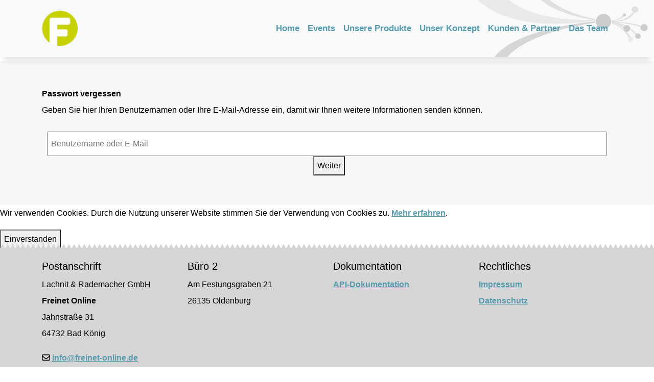

--- FILE ---
content_type: text/html; charset=UTF-8
request_url: https://www.freinet-online.de/forum/forgotpw.php?sid=10f81ee1c6f2fc94a196e2c323c9843e
body_size: 2727
content:
    <!DOCTYPE html>
    <html lang="de">
    <head>
        <meta charset="UTF-8">
        <meta name="viewport" content="width=device-width, initial-scale=1.0">
        <link href="https://freinet-online.de/hp/freinet/res/libs/bootstrap/css/bootstrap.min.css" rel="stylesheet">
        <link href="https://freinet-online.de/js/font-awesome/6.5.2/css/all.css" rel="stylesheet">
        <link href="/hp/freinet/res/css/style.css" rel="stylesheet">
        <link href="/hp/freinet/res/css/about.css" rel="stylesheet">
        <link href="/hp/freinet/res/css/animation.css" rel="stylesheet">
        <link href="/hp/freinet/res/css/yamlgrid.css" rel="stylesheet">
        <title>Freinet-Online.de – Datenbanken für den Sozialen Bereich</title>
    </head>
    <body>
    <header class="navbar navbar-expand-lg navbar-light bg-light fixed-top">
    <div class="container">
        <button class="navbar-toggler" type="button" data-bs-toggle="collapse" data-bs-target="#navbarNavDropdown" aria-controls="navbarNavDropdown" aria-expanded="false" aria-label="Toggle navigation">
            <span class="navbar-toggler-icon"></span>
        </button>
        <div class="navbar-brand mx-auto mx-lg-0">
            <a href="https://freinet-online.de/#home" class="header-logo-link"><img src="https://freinet-online.de/hp/freinet/res/img/logo.png" id="header-logo" alt="Logo" style="height: 50px;"></a>
        </div>
        <div class="collapse navbar-collapse" id="navbarNavDropdown">
            <ul class="navbar-nav ms-auto">
                <li class="nav-item"><a href="https://freinet-online.de/#home" class="nav-link header-nav-link nohover" data-target="home">Home</a></li>
                <li class="nav-item"><a href="https://freinet-online.de/#latest" class="nav-link header-nav-link nohover" data-target="latest">Events</a></li>
                <li class="nav-item"><a href="https://freinet-online.de/#services" class="nav-link header-nav-link nohover" data-target="services">Unsere Produkte</a></li>
                <li class="nav-item"><a href="https://freinet-online.de/#about" class="nav-link header-nav-link nohover" data-target="about">Unser Konzept</a></li>
                <li class="nav-item"><a href="https://freinet-online.de/#partner" class="nav-link header-nav-link nohover" data-target="partner">Kunden & Partner</a></li>
                <li class="nav-item"><a href="https://freinet-online.de/#team" class="nav-link header-nav-link nohover" data-target="team">Das Team</a></li>
            </ul>
        </div>
    </div>
</header><section id="old_pages" class="py-5 scroll-triggered-section visible" style="margin-top:120px;"><div class="container"><div class="row ym-form ym-columnar linearize-form"><form method="post" action="forgotpw.php">

    <div id="tabletitle">
        <strong>Passwort vergessen</strong>
    </div>

    <p>Geben Sie hier Ihren Benutzernamen oder Ihre E-Mail-Adresse ein, damit wir Ihnen weitere Informationen senden können.</p>

    <div class="ym-form ym-columnar linearize-form">
        <div style="padding: 10px; text-align: center;">
            <input style="width:100%; padding:6px;" type="text" name="forgotten_username" value="" class="input" placeholder="Benutzername oder E-Mail">&nbsp;
            <button type="submit" class="ym-button ym-save ym-success">Weiter</button>
        </div>
    </div>
    

    <input type="hidden" name="action" value="">
    <input type="hidden" name="agid" value="">
    <input type="hidden" name="send" value="send">
    <input type="hidden" name="sid" value="79efaacd6512384274f6d98a2b4c4e50">

</form>
</article>
                                                <!-- Content ende -->
                                            </div></div></div></section><div id="cookieConsent">
    <div id="cookieConsentContainer">
        <p>Wir verwenden Cookies. Durch die Nutzung unserer Website stimmen Sie der Verwendung von Cookies zu. <a href="https://freinet-online.de/?show=datenschutz" target="_blank">Mehr erfahren</a>.</p>
        <button id="cookieConsentButton">Einverstanden</button>
    </div>
</div>
<script>
    document.getElementById('cookieConsentButton').onclick = function() {
        document.getElementById('cookieConsent').style.display = 'none';
    };
</script>
<!-- Scroll-To-Top Button -->
<a class="contact" id="contactBtn" aria-label="Kontakt aufnehmen" href="mailto:info@freinet-online.de?subject=Anfrage via Webseite">
    <i class="fa-regular fa-envelope" style="font-size:16px; font-weight: bold;"></i>
</a>
<a class="scroll-to-top" id="scrollToTopBtn" aria-label="Scroll to top">
    <i class="fa-solid fa-up-long" style="font-size:16px; font-weight: bold;"></i>
</a>
<div class="footer-pattern"></div>
<footer class="text-black py-4">
    <div class="container">
        <div class="row">
            <!-- Firmeninformationen -->
            <div class="col-md-3">
                <h5>Postanschrift</h5>
                <p>Lachnit & Rademacher GmbH<br>
                    <b>Freinet Online</b><br>
                    Jahnstraße 31<br>
                    64732 Bad König</p>
                <p>
                    <i class="fa-regular fa-envelope"></i> <a href="mailto:info@freinet-online.de">info@freinet-online.de</a><br>
                    <i class="fa-solid fa-phone"></i> +49-(0)6063-9517179<br>
                </p>
            </div>

            <div class="col-md-3">
                <h5>Büro 2</h5>
                <p>Am Festungsgraben 21<br>
                    26135 Oldenburg</p>
            </div>


            <div class="col-md-3">
                <h5>Dokumentation</h5>
                <ul class="list-unstyled">
                    <li><a href="https://freinet-online.de/api" class="nohover">API-Dokumentation</a></li>
                </ul>
            </div>

            <!-- Nützliche Links -->
            <div class="col-md-3">
                <h5>Rechtliches</h5>
                <ul class="list-unstyled">
                    <li><a href="https://freinet-online.de/?show=impressum" class="nohover">Impressum</a></li>
                    <li><a href="https://freinet-online.de/?show=datenschutz" class="nohover">Datenschutz</a></li>
                </ul>
            </div>

            <!-- Social Media Links -->
<!--            <div class="col-md-4">-->
<!--                <h5>Folgen Sie uns</h5>-->
<!--                <a href="https://www.facebook.com" class="me-2 nohover"><i class="fab fa-facebook-f"></i></a>-->
<!--                <a href="https://www.twitter.com" class="me-2 nohover"><i class="fab fa-twitter"></i></a>-->
<!--                <a href="https://www.instagram.com" class="nohover"><i class="fab fa-instagram"></i></a>-->
<!--            </div>-->
        </div>

        <!-- Urheberrecht -->
        <div class="row mt-3">
            <div class="col-12">
                <p class="text-center text-muted small">© 2026 freinet-online. Alle Rechte vorbehalten.</p>
            </div>
        </div>
    </div>
</footer>

<!-- Piwik -->
<script>
    var _paq = _paq || [];
    _paq.push(["trackPageView"]);
    _paq.push(["enableLinkTracking"]);

    (function () {
        var u = (("https:" == document.location.protocol) ? "https" : "http") + "://statistics.freinet-online.de/";
        _paq.push(["setTrackerUrl", u + "piwik.php"]);
        _paq.push(["setSiteId", "1"]);
        var d = document, g = d.createElement("script"),
            s = d.getElementsByTagName("script")[0];
        g.type = "text/javascript";
        g.defer = true;
        g.async = true;
        g.src = u + "piwik.js";
        s.parentNode.insertBefore(g, s);
    })();
</script>
<noscript>
    <img src="//statistics.freinet-online.de/piwik.php?idsite=1&amp;rec=1" style="border:0" alt="">
</noscript>
<!-- End Piwik Code -->
<!-- CounterEnde -->
    <script src="https://freinet-online.de/hp/freinet/res/libs/bootstrap/js/bootstrap.bundle.min.js"></script>
    <script src="https://freinet-online.de/js/jquery-3.7.1.min.js"></script>
    <script src="/hp/freinet/res/js/script.js" defer></script>
    <script src="/hp/freinet/res/js/animation.js"></script>
    <link href="/hp/freinet/res/css/after_webcomponent.css" rel="stylesheet">
    </body>
    </html>

--- FILE ---
content_type: text/css
request_url: https://www.freinet-online.de/hp/freinet/res/css/after_webcomponent.css
body_size: 600
content:
freinet-verwaltete-suche {
    padding:0 !important;
    margin:0 !important;
}

freinet-verwaltete-suche .fieldset_filter,
#fn_content .fieldset_filter,
#fn_content .ym-form div.ym-fbox-select,
#fn_content .ym-form div.ym-fbox-text {
    padding-right:0 !important;
    margin-right:0 !important;
    /*padding-top: 25px;*/
}

#fn_content .ym-form fieldset {
    margin: 0 !important;
}

#fn_content .flexbox_container {
    width:100%;
}

#fn_content #freinet_link {
    display:none;
}

#fn_content .fos-angebot a.avatar_link:hover,
#fn_content .fos-angebot a.back_link:hover,
#fn_content .watchListTop a:hover{
    text-decoration: none;
    box-shadow: none;
    /*background: none;*/
}

#fn_content .watchlist-button:hover {
    background-color: rgba(88, 154, 174, 1) !important;
    opacity: 1;
}

#fn_content {
    padding-bottom: 0;
}

#fn_content .fos-angebot .avatar_image {
    width: 100%; /* Adjust the size as needed */
    height: 150px; /* Ensure height is same as width for a perfect circle */
    object-fit: cover; /* Ensures the image covers the area without distortion */
    /*box-shadow: 2px 2px 2px #aaa;*/
    border-radius: 10px;
}

.contact_for_offer a.contact_for_offer {
    font-weight: bold;
    color: white !important;
    text-decoration: none;
    background-color: #b9c339 !important;
    padding-left:5px;
}

.fos-angebot .contact_for_offer {
    padding: 5px 15px 6px 15px;
    border-radius: 5px;
    transition: all .4s ease;
    border: 0 solid #b9c339;
}

.fos-angebot #block_11 > div.ym-gbox-left.block_content,
.fos-angebot #block_6 > div.ym-gbox-left.block_content {
    color: #02529A;
    font-weight:bold;
}

#fn_content .return_link {
    text-align:right !important;
}

#fn_content .back_link {
    border-radius: 5px !important;
}

--- FILE ---
content_type: text/javascript
request_url: https://www.freinet-online.de/hp/freinet/res/js/animation.js
body_size: 143
content:
document.addEventListener("DOMContentLoaded", function() {
    var scrollTriggeredSection = document.querySelectorAll('.scroll-triggered-section');
    var observer = new IntersectionObserver(function(entries) {
        entries.forEach(function(entry) {
            if (entry.isIntersecting) {
                entry.target.classList.add('visible');
            }
        });
    });

    scrollTriggeredSection.forEach(function(section) {
        observer.observe(section);
    });
});